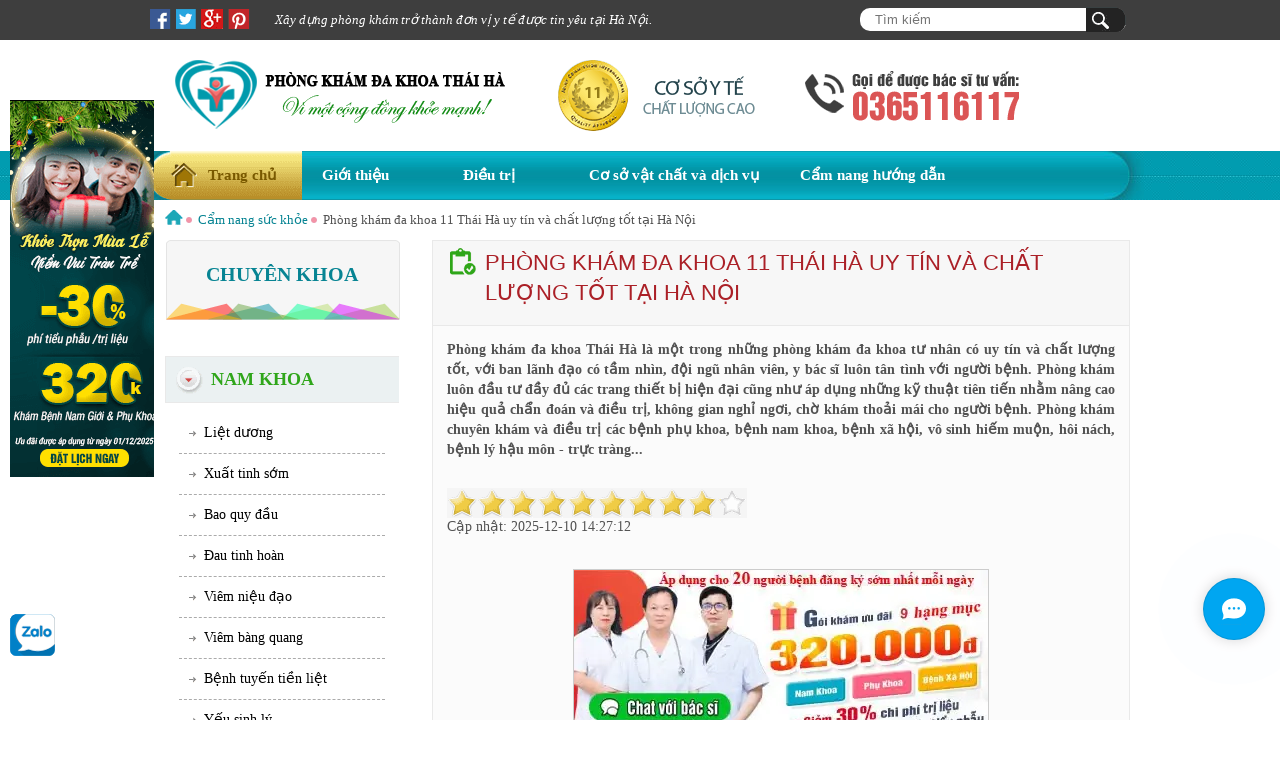

--- FILE ---
content_type: text/html; charset=utf-8
request_url: https://namkhoathaiha.com/chat-luong-phong-kham-da-khoa-thai-ha-co-tot-khong-10211.html
body_size: 18824
content:
<!DOCTYPE html><html lang="vi"><head prefix="og: http://ogp.me/ns# fb:http://ogp.me/ns/fb# article:http://ogp.me/ns/article#"><title>Phòng khám đa khoa 11 Thái Hà uy tín và chất lượng tốt tại Hà Nội</title><meta http-equiv="Content-Type" content="text/html; charset=utf-8" /><meta name="REVISIT-AFTER" content="1 DAYS" /><meta name="RATING" content="GENERAL" /><meta name="viewport" content="width=device-width, initial-scale=1.0, maximum-scale=2.0, user-scalable=2.0"><meta name="keywords" itemprop="keywords" content="" /><meta name="news_keywords" content="" /><meta itemprop="description" name="description" content="Phòng khám đa khoa 11 Thái Hà với uy tín và chất lượng tốt, bệnh nhân khi băn khoăn không biết nên khám ở bệnh viện hay phòng khám đa khoa tư nhân uy tín" /><meta property="og:url" itemprop="url" content="https://namkhoathaiha.com/chat-luong-phong-kham-da-khoa-thai-ha-co-tot-khong-10211.html" /><meta property="og:type" content="article" /><meta property="og:title" itemprop="name" content="Phòng khám đa khoa 11 Thái Hà uy tín và chất lượng tốt tại Hà Nội" /><meta property="og:description" content="Phòng khám đa khoa 11 Thái Hà với uy tín và chất lượng tốt, bệnh nhân khi băn khoăn không biết nên khám ở bệnh viện hay phòng khám đa khoa tư nhân uy tín" /><meta property="og:image" itemprop="image" content="https://namkhoathaiha.com//media/images/gioi-thieu-phong-kham-da-khoa-thai-ha.jpg"/><meta property="og:site_name" content="Phòng khám nam khoa uy tín Thái Hà" /><meta property="og:locale" content="vi_VN" /><meta name="language" content="vietnamese" /><meta name="robots" content="index, follow" /><link rel="amphtml" href="https://namkhoathaiha.com/amp/chat-luong-phong-kham-da-khoa-thai-ha-co-tot-khong-10211.html"><link href="https://namkhoathaiha.com/chat-luong-phong-kham-da-khoa-thai-ha-co-tot-khong-10211.html" rel="canonical" ><style>*,a,li,p,ul{margin:0;padding:0}*,a,body,html,li,p,ul{padding:0}#menu-top .main>ul>li>ul>li span:hover{opacity:.8}.row-form input,.row-form select{box-shadow:2px 3px 9px -4px #000 inset}body,html{font-family:tahoma;font-size:14px;margin:0 auto;background:#fff;text-align:justify;color:#535353;width:100%!important}body{overflow-x:hidden!important}.banner_left a{height:377px;left:10px;position:fixed;text-indent:-9999px;top:100px;width:144px;z-index:99999}li,p,ul{line-height:20px;list-style:none}a{text-decoration:none;color:#096;cursor:pointer}a:hover{color:#ff7600}article,footer,nav,session{overflow:hidden}.nodisplay{display:none}.clear{clear:both}.tuvan{clear:both;margin:0 auto;padding:0 0 10px}.tuvan a{background:url(/public/frontend/images/tuvan_normal.jpg) center center no-repeat;background-size:90%;display:block;width:321px;height:57px;margin:25px auto}.tuvan a:hover{background:url(/public/frontend/images/tuvan_hover.jpg) center center no-repeat;background-size:90%}#toptop,#toptop .toptop-nav ul{height:40px}.main{margin:0 auto;max-width:980px}#toptop{line-height:40px;background:#3e3e3e;color:#fff;font-size:13px}#toptop .share{float:left;line-height:40px;padding-top:0}#toptop .share span{margin-right:5px;position:relative;top:9px;background-image:url(/public/frontend/images/icons.png);display:block;float:left}.addthis_button_facebook{width:21px;height:20px;background-position:-32px -234px}.addthis_button_twitter{width:20px;height:20px;background-position:-53px -234px}.addthis_button_google_plusone_share{width:22px;height:20px;background-position:-107px -203px}.addthis_button_pinterest_share{width:22px;height:20px;background-position:-129px -203px}#toptop .toptop-nav{float:left;padding-left:20px}#toptop .toptop-nav ul li{float:left;color:#fff;height:40px;line-height:40px}#toptop .toptop-nav ul li a{color:#fff;padding:0 10px;border-right:2px #fff solid}#toptop .top-search{float:right}#menu-top .main>ul>li,.logo-phone img,.logo-phone span{float:left;white-space:nowrap}#toptop .top-search .input{border-bottom-left-radius:10px;border-top-left-radius:10px;border:0;min-width:200px;padding:4px 15px}#toptop .top-search .button{border:0;padding:2px;height:25px;width:40px;background:url(/public/frontend/images/icons.png) -89px -139px no-repeat;text-indent:-9999px;border-bottom-right-radius:10px;border-top-right-radius:10px;position:relative;left:-4px}.logo-phone{width:98%;max-width:980px;margin:0 auto;height:111px}.logo-phone img{padding:20px 25px}.logo-phone span{padding:0;color:#db5555;font-size:40px}.logo-phone img:nth-child(3){position:relative;top:10px}#menu-top{clear:both;background:url(/public/frontend/images/menu_top.jpg) no-repeat center center;z-index:9999;width:100%;min-height:49px;margin:0}#menu-top .main>ul>li{position:relative;font-weight:700;text-align:center;height:49px;display:inline-block;line-height:49px;padding:0 20px;left:-2px}#menu-top .main>ul>li>ul{position:absolute;z-index:99;left:0;top:49px;text-align:left;border:2px solid #06b2c8;margin-left:-99999px}.search,.search-icond{position:fixed;z-index:9999}#menu-top .main>ul>li:hover>ul{margin-left:0}#menu-top .main>ul>li:nth-child(3)>ul{background:url(/public/frontend/images/bg_menu_top.jpg) right bottom no-repeat #fff}#menu-top .main>ul>li:nth-child(4)>ul{background:url(/public/frontend/images/bg_cosovatchat.png) right bottom no-repeat #fff}#menu-top .main>ul>li:nth-child(5)>ul{background:url(/public/frontend/images/bg_camnang.png) right bottom no-repeat #fff}#menu-top .main>ul>li>ul>li>ul>li{margin-top:2px;border-bottom:1px #c7c7c7 dotted;float:none;padding:0}#menu-top .main>ul>li>ul>li>ul>li:first-child{padding-top:6px}#menu-top .main>ul>li>ul a{height:26px;line-height:26px;padding-left:10px;display:block;color:#535353;font-size:13px;font-weight:200;position:relative}#menu-top .main>ul>li>ul ul a:before{width:4px;height:3px;content:"";background:url(/public/frontend/images/icons.png) -157px -106px no-repeat;position:absolute;left:0;top:calc(50% - 1px)}#menu-top .main>ul>li>ul a:hover{padding-left:18px;color:#00667b;transition:.3s all ease;font-weight:700}#menu-top .main>ul>li>ul ul a:hover:before{background:url(/public/frontend/images/icons.png) -157px -103px no-repeat;left:8px}#menu-top .main>ul>li>ul>li span{text-transform:uppercase;clear:both;display:block;margin-left:10px;width:170px;font-size:14px;padding:0}#menu-top .main>ul>li>ul>li>a,#menu-top .main>ul>li>ul>li>a:hover{background:0;padding:10px 0 5px}#menu-top .main>ul>li>ul>li:nth-child(1) span{color:#50a1cb;border-bottom:2px #50a1cb solid}#menu-top .main>ul>li>ul>li:nth-child(2) span{color:#f68593;border-bottom:2px #f68593 solid}#menu-top .main>ul>li>ul>li:nth-child(3) span{color:#5ccc63;border-bottom:2px #5ccc63 solid}#menu-top .main>ul>li>ul>li:nth-child(4) span{color:#ffab52;border-bottom:2px #ffab52 solid}#menu-top .main>ul>li>ul>li:nth-child(5){min-height:162px}#menu-top .main>ul>li>ul>li:nth-child(5) span{color:#b6c13b;border-bottom:2px #b6c13b solid}#menu-top .main>ul>li>ul>li:nth-child(6) span{color:#d980bb;border-bottom:2px #d980bb solid}#menu-top .main>ul>li a{color:#fff;font-size:15px}#menu-top .main>ul>li:hover{background:#06b2c8;transition:all .3s}#menu-top .main>ul>li:nth-child(1){width:114px;background:url(/public/frontend/images/icons.png) 0 0 no-repeat}#menu-top .main>ul>li:nth-child(1) a{color:#795900;padding-left:34px}#menu-top .main>ul>li:nth-child(3){min-width:120px}#menu-top .main>ul>li:nth-child(3)>ul{width:400px;height:420px;left:0}#menu-top .main>ul>li:nth-child(3)>ul li{width:170px;float:left;margin:0 10px}#menu-top .main>ul>li:nth-child(4)>ul{height:256px;width:528px;padding-top:20px;padding-left:20px}#menu-top .main>ul>li:nth-child(5)>ul{height:253px;width:527px;left:-160px;padding-top:20px;padding-left:20px}#menu-top .main>ul>li:nth-child(4)>ul li{width:170px;float:left;margin:0 10px}#menu-top .main>ul>li:nth-child(5)>ul li{width:205px;float:left;margin:0 10px}#menu-top .main>ul>li:nth-child(4)>ul li a,#menu-top .main>ul>li:nth-child(5)>ul li a{font-size:14px;padding:3px 0 3px 18px;position:relative}#menu-top .main>ul>li:nth-child(4)>ul li a:before,#menu-top .main>ul>li:nth-child(5)>ul li a:before{width:10px;height:10px;content:"";background:url(/public/frontend/images/icons.png) -99px -164px no-repeat;left:0;top:calc(50% - 5px);position:absolute}#menu-top .main>ul>li:nth-child(4)>ul li a:hover,#menu-top .main>ul>li:nth-child(5)>ul li a:hover{padding:3px 0 3px 28px}#menu-top .main>ul>li:nth-child(4)>ul li a:hover:before,#menu-top .main>ul>li:nth-child(5)>ul li a:hover:before{background:url(/public/frontend/images/icons.png) -89px -164px no-repeat;left:8px}#menu-top .main>ul>li:nth-child(4)>ul>li,#menu-top .main>ul>li:nth-child(5)>ul>li{margin-top:2px;border-bottom:1px #c7c7c7 dotted;float:none;padding:0}article{width:100%}.search{height:20px!important;top:98px;right:5px;float:right}article,session{margin:0;padding:0}#div-article h4{margin:10px 0;padding:0 0 4px;border-bottom:.5px dashed #b0516c;font-family:tahoma;color:#b0516c}blockquote{background-color:#f3fcff;color:#2f2f2f;font-family:sans-serif;padding:5px 10px;border:2px dashed #003c48;border-radius:10px}.hidden{visibility:hidden}.footerbg1{background:#009aac;border-top:8px #3cbece solid;padding:10px 0;margin:0;overflow:hidden}.footerbg1 .col{width:22%;margin:1%;float:left;text-align:center;padding-left:1%;position:relative}.footerbg1 .col:before{background:url(/public/frontend/images/icons.png) -156px 0 no-repeat;content:"";left:0;top:calc(50% - 41px);width:6px;height:82px;position:absolute}.footerbg1 a:first-child .col:before{background:0;clear:both}.footerbg2{background:#00667b}.footerbg2 .contact .line,.footerbg2 .register .line{height:0;border-top:1px solid #074a65;border-bottom: 1px solid #2497a9; margin: 15px auto;;float:left}.footerbg2 .left-footer{width:40%;padding:1%;float:left;color:#fff}.footerbg2 .contact{padding:20px 0 10px;overflow:hidden}.footerbg2 .contact .top{width:82px;float:left;text-transform:uppercase;font-weight:800}.footerbg2 .contact .line{width:298px}.footerbg2 .contact span{font-size:20px;font-weight:800}.footerbg2 .register{padding:10px 0 20px;overflow:hidden}.footerbg2 .register .top{width:135px;float:left;text-transform:uppercase;font-weight:800}.btn-register,.dangphai .upb,.dangphai input.gui{font-weight:700;text-transform:uppercase}.footerbg2 .register .line{width:245px}.row-form{padding:5px 0}.row-form label{width:140px;text-transform:uppercase;display:block;float:left;padding-left:20px;position:relative}.row-form label:before{width:5px;height:5px;background:url(/public/frontend/images/icons.png) -157px -94px;content:"";left:0;top:calc(50% - 2px);position:absolute}.row-form input{padding:3px 10px;min-width:196px}.row-form select{padding:3px 0;margin-right:10px;border-radius:3px;-webkit-border-radius:3px}.row-form .error{color:red;font-size:12px}.btn-register{background:#ffde5c;font-size:13px;float:right;padding:8px 15px;border:0;border-radius:3px;-webkit-border-radius:3px;margin-top:10px}.footerbg2 .map{width:58%;float:right;text-align:center;padding:25px 0}.footerbg2 .map p{color:#fff;text-align:center;padding:10px 0 0}.luuy{padding:25px 0 22px;clear:both;color:#FFF;margin:auto 15px;font-size:13px;text-align:center}#error404,#htop2 .logo,.copyright{margin:0 auto;text-align:center}.copyright{text-transform:uppercase;max-width:980px;clear:both;padding:15px 5px}.copyright a{color:#ab2027}.copyright a:hover{color:#69F}#tuvan a:hover,.tuvan a:hover{animation-name:scale;animation-duration:.5s;animation-timing-function:ease-in-out;-webkit-animation-name:scale;-webkit-animation-duration:.5s;-webkit-animation-timing-function:ease-in-out}@keyframes scale{0%,100%{transform:scale(1)}25%{transform:scale(.8)}50%{transform:scale(1.05)}70%{transform:scale(.9)}}@-webkit-keyframes scale{0%,100%{transform:scale(1)}25%{transform:scale(.8)}50%{transform:scale(1.05)}70%{transform:scale(.9)}}.btn_menu{position:absolute;float:left;z-index:9999;left:0;background:#feba00;background-size:90%;height:70px;width:52px;padding:13px 10px 10px}#error404{min-height:308px;width:98%}#error404 .title404{background:url(/public/frontend/images/bg_404.gif) top center no-repeat;font-size:25px;color:#3e3e3e;margin-top:20px;padding-top:35px;clear:both;text-align:center;line-height:35px}#error404 .homeclick{margin-top:10px;line-height:25px;font-size:18px}#error404 .homeclick a{color:#36F}#error404 .homeclick a:hover{text-decoration:underline;color:#69F}#error404 ul li{display:inline-block;padding:5px 10px;margin:2px;background:#028f9f;color:#fff}#error404 ul li a{color:#fff}#error404 p{font-size:15px;line-height:25px;margin-top:5px}.search404{margin:0 auto;padding-bottom:20px}.search404 input{margin-top:5px;padding:2px 10px}.loading{display:block;width:24px;background-size:100%}@media screen and (max-width:1024px){.main{width:100%;margin:0 auto}.banner_left{display:none}#contact{overflow:hidden;max-height:39px;margin:0 auto;text-align:center;z-index:99}}.new-article{margin:0;padding:0}.new-article h3{border-bottom:3px solid #00697a;color:#00697a;display:block;font-size:18px;font-weight:800;margin:25px auto 20px;width:92%;min-height:25px;padding:5px 5px 5px 35px;text-align:left;position:relative}.new-article h3:before{content:"";width:21px;height:25px;background:url(/public/frontend/images/icons.png) -132px -176px no-repeat rgba(0,0,0,0);top:0;left:0;position:absolute}.new-article li{width:46%;margin:0 2%;float:left;min-height:96px}.new-article h4{padding:0 0 15px;height:22px;overflow:initial;text-align:left}.new-article h4 a{color:#00667b}.new-article h4 a:hover{color:#ff7600}.new-article .news-details>p{font-size:85%;line-height:16px}.new-article .news-img{margin-right:5px}.main .hnk{font-size:20px;width:100%;text-align:left;color:#be7e33;padding:25px 0 25px 65px;margin-top:20px;text-transform:uppercase;background:url(/public/images/pic1.png) no-repeat left center,url(/public/images/line_h1.png) no-repeat center bottom}#LR-BTN-ICON{display:block;width:32px;height:32px;margin:14px;position:absolute}.LR-ICON{background:url(/public/frontend/images/icons.png) -122px -49px;width:32px;height:31px}#LR-BTN{display:block;width:60px;height:60px;border:1px solid rgba(0,0,0,.1);border-radius:31px;box-shadow:0 0 14px 0 rgba(0,0,0,.16);cursor:pointer;text-decoration:none;background-color:#00a6f1}.LR_Mini_ICON{display:block;position:fixed;z-index:2147483647;width:auto;height:auto;padding:0;margin:0;border:0;background-color:transparent;bottom:80px;right:15px}#LRMINIBar.LR_Mini_ICON{opacity:1;box-shadow:0 0 0 0 #00a6f1;border-radius:50%;cursor:pointer;-webkit-animation:pulseth 1.25s infinite cubic-bezier(0.66,0,0,1);-moz-animation:pulseth 1.25s infinite cubic-bezier(0.66,0,0,1);-ms-animation:pulseth 1.25s infinite cubic-bezier(0.66,0,0,1);animation:pulseth 1.15s infinite ease-out}@-webkit-keyframes pulseth{to{box-shadow:0 0 0 45px rgba(232,76,61,0)}}@-moz-keyframes pulseth{to{box-shadow:0 0 0 45px rgba(232,76,61,0)}}@-ms-keyframes pulseth{to{box-shadow:0 0 0 45px rgba(232,76,61,0)}}@keyframes pulseth{to{box-shadow:0 0 0 45px rgba(232,76,61,0)}}body{-webkit-touch-callout:none;-webkit-user-select:none;-moz-user-select:none;-ms-user-select:none;-o-user-select:none;user-select:none}
.content_article{-webkit-touch-callout:none;-webkit-user-select:none;-moz-user-select:none;-ms-user-select:none;-o-user-select:none;user-select:none}
.content_article p{-webkit-touch-callout:none;-webkit-user-select:none;-moz-user-select:none;-ms-user-select:none;-o-user-select:none;user-select:none}
#div-article{-webkit-touch-callout:none;-webkit-user-select:none;-moz-user-select:none;-ms-user-select:none;-o-user-select:none;user-select:none}
#wrapper{-webkit-touch-callout:none;-webkit-user-select:none;-moz-user-select:none;-ms-user-select:none;-o-user-select:none;user-select:none}
section{clear:both}
#pagination a:hover,#pagination strong{background:#4c8100;color:#fff}
#breadcumds{font-size:13px;padding:5px 0;margin:0}
#pagination a,#pagination strong{padding:10px 14px;font-size:18px}
#breadcumds ol{white-space:nowrap;padding-left:10px;margin:5px}
#breadcumds ol li{display:inline-block;white-space:nowrap;padding-left:12px;position:relative}
#breadcumds ol li:not(:first-child):before{background:url(/public/frontend/images/icons.png)-156px -88px;width: 6px; height: 6px;content:"";position:absolute;left:0;top:calc(50% - 3px);}
#breadcumds ol li:nth-child(1){background:url(/public/frontend/images/icons.png) -122px -122px no-repeat;padding:0;color:#fff;width:18px;height:15px;text-indent:-9999px}
#breadcumds ol li a{color:#078493;display:block}
#breadcumds ol li a:hover{color:#FF7600}
#pagination{margin-top:30px;clear:both;text-align:center;font-weight:600;margin-bottom:30px}
#pagination a{background:#e4e4e4;margin:1px;color:#747474;border-radius:5px;-webkit-border-radius:5px;-moz-border-radius:5px;border:1px solid #d4d4d4}
#pagination strong{margin:2px;border-radius:5px;-webkit-border-radius:5px;-moz-border-radius:5px}
#side_bar{width:25%;float:left;margin:0 0 0 1%;padding:0;clear:both}
#side_bar .chuyenkhoa span{background:url(/public/frontend/images/page/bg_chuyenkhoa.png) no-repeat top center;text-align:center;display:block;text-transform:uppercase;font-size:20px;font-weight:800;color:#078493;padding:23px 0 78px;margin-bottom:-8px}
#side_bar .tuvan_left{width:100%;margin-bottom:20px;text-align:center}
.category-list{margin:0;padding:0}
.category-list > ul{width:100%;max-width:234px;margin:0 auto;overflow:hidden}
.category-list .category-title{background:#c7d9dc5c;font-size:15px;margin:0;text-align:center;line-height:25px;width:100%;max-width:234px;margin:0 auto;text-transform:uppercase;display:block;border:1px #e9e9e9 solid}
.category-list .category-title > h3{clear:both;position:relative;display:block;padding:10px 10px 10px 45px;text-align:left;color:#078493;}
.category-list .category-title > h3:before{background:url(/public/frontend/images/icons.png) -78px -176px;width: 27px; height: 27px;content:"";top:calc(50% - 13px);left:10px;position:absolute}
.category-list .category-title.active > h3,#side_bar .category-list .category-title > h3:hover{color:#2fa61a;margin-left:0}
.category-list .category-title.active > h3:before,#side_bar .category-list .category-title > h3:hover:before{background:url(/public/frontend/images/icons.png) -51px -176px;}
.category-list .list{margin:0;padding:10px 0;display:none}
.category-list > ul{width:100%;max-width:234px;margin:0 auto;overflow:hidden}
.category-list > ul > li ul{padding:0;margin:0;width:100%;max-width:241px}
.category-list > ul > li{margin-bottom:10px}
.category-list > ul > li li{width:88%;overflow:hidden;margin:0 auto;padding:0;border-bottom:1px #ababab dashed;min-height:30px;line-height:30px;padding:5px 0}
.category-list .list > ul > li a{position:relative;white-space:nowrap;padding:5px 5px 5px 25px;color:#000}
.category-list .list > ul > li a:before {background:url(/public/frontend/images/icons.png) -109px -164px;width: 8px; height: 7px;content:"";top:calc(50% - 3px);left:10px;position:absolute}
.category-list .list > ul > li a.active, .category-list .list > ul > li a:hover{margin-left:10px;color:#c94c4c;transition:all .3s}
.category-list .list > ul > li a.active:before, .category-list .list > ul > li a:hover:before {background:url(/public/frontend/images/icons.png) -145px -80px}
#side_bar .contact-left{margin:0;padding:25px 0 20px;background:#fff}
#side_bar .contact-left h4{text-transform:uppercase;font-size:18px;line-height:25px;text-decoration:underline;color:#00667b;text-align:center}
#blog-list-article{width:70%;float:right;padding:0;margin:0;background:#FFF}
#div-article .tuvan{clear:both;margin:0 auto;padding:15px 0 7px}
#related-news{padding:30px 0 20px;margin:0;clear:both;width:71%;float:right;background:#fbfbfb;border:1px solid #e9e9e9}
.news-related{margin:0;padding:0 0 30px}
.title-lienquan{max-width:100%;margin:0;min-height:25px;line-height:25px;font-size:16px;color:#00697a;text-transform:uppercase;font-weight:700;text-align:left;display:block;border-bottom:2px #00697a solid;margin-bottom:20px;padding:5px 5px 5px 40px;position:relative}
.title-lienquan:before{background:url(/public/frontend/images/icons.png) -132px -176px;width: 21px; height: 25px;content:"";top:calc(50% - 12px);left:10px;position:absolute}
#related-news ul.blog-related{width:100%;margin:0 auto;overflow:hidden}
#related-news ul.blog-related li{text-align:center;float:left;display:inline-block;width:48%;margin:0 1%;vertical-align:top;height:240px}
#related-news ul.blog-related li h4{max-height:40px;overflow:hidden;margin:0 auto;font-weight:700;line-height:20px;text-align:left;font-size:14px;margin-bottom:2px;min-height:40PX}
ul.blog-related li h4 a{color:#007B48}
ul.blog-related li h4 a:hover{text-decoration:underline;color:#FF7600}
#related-news ul.blog-related .pic{float:left;margin:4px 15px 15px 0}
#related-news ul.blog-related .pic img{width:220px;margin:0 auto;height:auto}
#related-news ul.blog-related .desc{text-align:left;font-size:13px;line-height:18px;padding:0 0 20px}
section#tuvan{clear:both;margin:0 auto;padding:5px 0 10px}
section#tuvan a{background:url(/public/frontend/images/page/tuvan_normal.jpg) center center no-repeat;background-size:90%;display:block;width:321px;height:57px;margin:25px auto}
section#tuvan a:hover{background:url(/public/frontend/images/page/tuvan_hover.jpg) center center no-repeat;background-size:90%}
.categories_desc{background:#f6f6f6;border:1px solid;box-shadow:0 0 2px silver;margin:0 0 25px;padding:20px}
.categories_title h1{float:left;display:block;font-size:20px;line-height:23px;color:#00667b;padding:15px 0 15px 35px;position:relative;text-transform:uppercase;max-width:532px}
.categories_title h1:before{background:url(/public/frontend/images/icons.png) -110px -223px;width: 29px; height: 26px;content:"";top:calc(50% - 13px);left:0;position:absolute}
.categories_desc .h1pt{clear:both;margin:0 5px;padding:5px 0 10px}
.categories_desc .share{float:right}
.categories_desc .categories_detail{background:#f6f6f6;padding:15px;min-height:140px;margin-top:10px;border:1px solid #00667b;line-height:20px}
.categories_desc .categories_detail>img:first-child{float:left}
.categories_desc .categories_detail p{margin:8px 0;font-size:14px}
.categories_desc .categories_detail h2{font-size:18px;margin:8px 0}
.categories_desc .categories_detail h3{font-size:16px;margin:8px 0}
.categories_desc .categories_detail h4{font-size:15px;margin:8px 0}
.categories_desc .line{clear:both;width:100%;border-top:1px solid #e9e9e9;border-bottom:1px solid #fff}
.article-blog{border:1px solid #e9e9e9;clear:both;min-height:160px;margin-bottom:25px;padding:15px;background-color:#f6f6f6}
.article-blog .article_img .link-image{position:relative;width:216px;margin:0;padding:0;float:left;overflow:hidden;display:block}
.article-blog .article_img .hover{width:216px;height:166px;transition:.2s all ease-in-out;background:url(/public/frontend/images/page/icon_link_content.png) center center no-repeat #000;position:absolute;top:2px;left:2px;z-index:9;opacity:0}
.article-blog .article_img img{margin:0;width:216px;height:166px;text-align:center;box-shadow:0 0 2px silver;padding:3px;float:left}
.article-blog:hover .article_img img{opacity:.9}
.article-blog:hover .title a{color:#FF7600}
.article-blog:hover .article_img .hover{margin-left:0;opacity:.3}
.article-blog .title{width:64%;margin-left:1%;float:right;padding:0}
.article-blog .title a{color:#00667b}
.article-blog .title a:hover{color:#FF7600}
.article-blog .title h2{text-align:left;text-transform:none;font-size:16px;padding:0;margin:0 0 0 2%;line-height:23px;width:96%}
.article-blog .details{float:right;width:63%;margin:0 0 0 1%;padding-top:20px}
#div-article{width:71%;float:right;padding:0;margin:0;background:#fbfbfb;border:1px solid #e9e9e9}
#div-article .blog-share-title{margin:0;paddding:0;background:rgba(0,0,0,0);border-bottom:1px #e9e9e9 solid;padding:1%;background-color:#f7f7f7}
#div-article .article_title{float:left;padding:0 0 0 10px;margin:0}
#div-article .article_title h1{font-weight:400;font-family:newFont,sans-serif;font-size:22px;color:#ab2027;text-transform:uppercase;line-height:30px;padding:0 0 10px 35px;text-align:left;position:relative}
#div-article .article_title h1:before{background:url(/public/frontend/images/icons.png) -51px -203px;width: 26px; height: 27px;content:"";left:0;position:absolute}
#div-article .share{float:right;padding-right:10px}
#div-article .content_article{padding:6px 2%;overflow:hidden;}
#blog-list-article .list-article .blog a,#div-article .content_article a,.categories_details a{font-weight:600;color:#005f3f}
#div-article .content_article a:hover{color:#c94c4c;text-decoration:underline}
#div-article .content_article h2{font-weight:400;text-transform:uppercase;border:none;padding:5px 0 5px 30px;position:relative;font-family:newFont,sans-serif;font-size:20px;color:#26707F;border-bottom:2px solid #dde1ec}
#div-article .content_article h2:before{background:url(/public/frontend/images/icons.png) -129px -139px;width: 23px; height: 23px;content:"";top:calc(50% - 11px);left:0;position:absolute}
@font-face{font-family:newFont,sans-serif;src:url(/media/heading/HelvetIns.ttf)}
#div-article .content_article h3{background:#FFF7E9;border-left:3px solid #EE5860;margin:10px 0;padding:10px;color:#ab2027;font-size:19px;font-family:newFont,sans-serif;font-weight:400}
#div-article .content_article h4{font-size:15px;color:#078493;line-height:24px;border-bottom:1px #007B48 dashed;margin:11px 0}
#div-article .content_article p{line-height: 26px;margin: 12px 5px;font-size: 16px;}
#div-article .content_article p img{text-align:center;margin:0 auto!important;clear:both;max-width:100%!important;height:auto!important}
#div-article .content_article ul.box_lq{position:relative;border:1px dashed #00667b;border-radius:10px;padding:50px 25px 16px}
#div-article .content_article ul.box_lq:before{background:url(/public/frontend/images/icons.png) -73px -234px;width: 19px; height: 20px;content:"";top:16px;left:12px;position:absolute}
#div-article .content_article ul.box_lq:after {content: "Đừng bỏ lỡ những bài viết:";position: absolute;top: 16px;left: 36px;font-size: 17px;font-weight: 600;text-transform: uppercase;}
#div-article .content_article ul.box_lq li{list-style:none;padding:2px 0 8px;border-bottom:1px #dbdbdb dashed;text-indent:2px;margin:5px 0;position:relative;line-height:20px;padding-left:16px;font-weight:300}
#div-article .content_article ul.box_lq li:before{background:url(/public/frontend/images/icons.png) -157px -99px;width: 4px; height: 4px;content:"";top:calc(50% - 4px);left:4px;position:absolute}
#div-article .content_article ul.box_lq li a{color:#26707F;text-decoration:none}
#div-article .content_article ul.box_lq li:hover{transition:.4s ease all;padding-left:28px}
#div-article .content_article ul.box_lq li:hover:before{background:url(/public/frontend/images/icons.png) -117px -164px;width: 8px; height: 6px;content:"";top:calc(50% - 5px);left:14px;position:absolute}
#div-article .content_article ul.box_lq li a:hover{transition:.4s ease all;color:#00667b;font-weight:700}
#div-article .content_article ul:not(.box_lq) {background: #adb5b93b;padding: 6px 0;border-radius: 5px;}
#div-article .content_article ul:not(.box_lq) li {list-style: disc;font-size: 16px;line-height: 23px;margin: 6px 10px 6px 30px;color: #000;}
#div-article .content_article ol{margin-left:30px}
#div-article .content_article ol li{list-style-type:decimal;text-indent:2px;margin:5px 0}
#div-article .content_article .baiviet_style1 p:before,#div-article .content_article .baiviet_style2 p:before,#div-article .content_article .baiviet_style3 p:before,#div-article .content_article .baiviet_style4 p:before{content:'';float:left;width:19px;height:19px;margin-right:8px;display:block}
#div-article .content_article .baiviet_style1 p:before{background:url(/public/frontend/images/icons.png) -32px -139px no-repeat}
#div-article .content_article .baiviet_style1 strong{color:#ab2027}
#div-article .content_article .baiviet_style2 p:before{background:url(/public/frontend/images/icons.png) -32px -158px no-repeat}
#div-article .content_article .baiviet_style2 strong{color:#e08716}
#div-article .content_article .baiviet_style3 p:before{background:url(/public/frontend/images/icons.png) -32px -177px no-repeat}
#div-article .content_article .baiviet_style3 strong{color:#007a51}
#div-article .content_article .baiviet_style4 p:before{background:url(/public/frontend/images/icons.png) -32px -196px no-repeat}
#div-article .content_article .baiviet_style4 strong{color:#005f3f}
#div-article .content_article .baiviet_style5:before{content:'';float:left;width:19px;height:19px;display:block;background:url(/public/frontend/images/icons.png) -32px -215px no-repeat;margin-right:8px}
#div-article .content_article .baiviet_style5 strong{color:#1d2f45}
#div-article .content_article .content-tuvan1{text-align:center;border-top:1px #ddd solid;border-bottom:1px #ddd solid;padding:20px 0;margin:10px 0}
#div-article .content_article .content-tuvan1 p{padding:0;margin:10px 0}
#div-article .content_article .content-tuvan1 .tuvan-desptop.in{position:relative;z-index:2;animation:scale-normal 2s ease-in-out infinite}
#div-article .content_article .content-tuvan1 .tuvan-desptop.out{animation:scale-reverse 2s ease-in-out infinite;background:#ffdcdc;text-indent:-9999px;width:501px;height:84px;margin:-84px auto 0;border-radius:6px;position:relative;z-index:1}
#div-article .content_article .tuvan-mobi{display:none}
#div-article .content_article .content-tuvan2{background:#fffafa;border:1px dashed #003C48;border-radius:10px;padding:16px;box-sizing:border-box}
#div-article .content_article .content-tuvan2 p{padding:0;margin:10px 0}
#div-article .content_article .content-tuvan2 p:last-child{text-align: center;}
#div-article .content_article .content-tuvan2 strong{color:#ab2027}
#div-article .content_article .content-tuvan2 a{position:relative}
#div-article .content_article .content-tuvan2 .tuvan-desptop.in{position:relative;z-index:2;animation:scale-normal 2s ease-in-out infinite}
#div-article .content_article .content-tuvan2 .tuvan-desptop.out{animation:scale-reverse 2s ease-in-out infinite;background:#ffdcdc;text-indent:-9999px;width:501px;height:84px;margin:-84px auto 0;border-radius:6px;position:relative;z-index:1}
#div-article .content_article .content-tuvan3{text-align:center;border-top:1px #c2c3bd dashed;border-bottom:1px #c2c3bd dashed;padding:4px 0;margin:14px 0}
#div-article .content_article .content-tuvan3 p{padding:0;margin:10px 0}
#div-article .content_article .content-tuvan3 .tuvan-desptop.in{position:relative;z-index:2;animation:scale-normal 2s ease-in-out infinite}
#div-article .content_article .content-tuvan3 .tuvan-desptop.out{animation:scale-reverse 2s ease-in-out infinite;background:rgba(59,89,152,.16);text-indent:-9999px;width:633px;height:80px;margin:-95px auto 20px;border-radius:6px;position:relative;z-index:1}
@keyframes scale-normal {
0%,100%{transform:scale(1)}
50%{transform:scale(.98)}
}
@keyframes scale-reverse {
0%,100%{transform:scale(1)}
50%{transform:scale(1.02,1.2)}
}
.blog-cate-vote{clear:both;padding:2% 5px 0 2%}
#related-new{clear:both}
.ratingblock{display:inline-block;padding-bottom:8px;margin-bottom:8px}
.loading{height:30px;}
.unit-rating{list-style:none;margin:0;padding:0;height:30px;position:relative;background:url(/lib/rating/images/starrating.gif) top left repeat-x}
.unit-rating li{text-indent:-90000px;padding:0;margin:0;float:left}
.unit-rating li span,.unit-rating li.current-rating{position:absolute;height:30px;text-indent:-9000px}
.unit-rating li span{outline:0;display:inline-block;width:30px;text-decoration:none;z-index:20;padding:0;cursor:pointer}
.unit-rating li span:hover{background:url(/lib/rating/images/starrating.gif) left center;z-index:2;left:0}
.unit-rating span.r1-unit{left:0}
.unit-rating span.r1-unit:hover{width:30px}
.unit-rating span.r2-unit{left:30px}
.unit-rating span.r2-unit:hover{width:60px}
.unit-rating span.r3-unit{left:60px}
.unit-rating span.r3-unit:hover{width:90px}
.unit-rating span.r4-unit{left:90px}
.unit-rating span.r4-unit:hover{width:120px}
.unit-rating span.r5-unit{left:120px}
.unit-rating span.r5-unit:hover{width:150px}
.unit-rating span.r6-unit{left:150px}
.unit-rating span.r6-unit:hover{width:180px}
.unit-rating span.r7-unit{left:180px}
.unit-rating span.r7-unit:hover{width:210px}
.unit-rating span.r8-unit{left:210px}
.unit-rating span.r8-unit:hover{width:240px}
.unit-rating span.r9-unit{left:240px}
.unit-rating span.r9-unit:hover{width:270px}
.unit-rating span.r10-unit{left:270px}
.unit-rating span.r10-unit:hover{width:300px}
.unit-rating li.current-rating{background:url(/lib/rating/images/starrating.gif) left bottom;display:block;z-index:1}
.voted{color:#999}
.thanks{color:#36AA3D}
.static{color:#5D3126}
@media screen and (max-width:1024px) {
#related-news ul.blog-related li{text-align:center;float:left;display:inline-block;width:48%;height:280px;vertical-align:top}
#related-news ul.blog-related li h4{font-size:14px;line-height:23px;text-align:-webkit-left;margin-bottom:5px}
}
@media screen and (max-width:800px) {
#breadcumds{width:100%;max-width:480px;margin:0 auto;font-size:12px;padding:5px 0;height:30px}
#breadcumds ul{white-space:nowrap;padding-left:10px;margin:5px;text-align:left;text-transform:none}
#blog-list-article,#div-article{width:96%;float:none;padding:0;margin:0 auto}
.article-blog{border:1px solid #e9e9e9;clear:both;min-height:160px;margin-bottom:25px;padding:20px}
.article-blog .article_img,.article-blog .article_img img{margin:0 auto;float:none;text-align:center}
.article-blog .article_img img{height:auto;overflow:hidden}
.article-blog .article_img .link-image{float:none;margin:auto}
#div-article .content_article .tuvan-desptop{display:none}
#div-article .content_article .tuvan-mobi{display:block}
#chuyende .center,#chuyende .left{max-width:400px;padding:0;float:none;clear:both;margin:0 auto;text-align:center}
#chuyende .picture img{max-width:232px}
#chuyende .gender{max-width:120px;width:28%;float:left}
#chuyende .boy,#chuyende .girl{width:100%;min-height:86px}
#chuyende .girl{margin-bottom:30px;clear:both}
#chuyende .right{float:none;max-width:400px;width:90%;clear:both;margin:0 auto}
#related-news{width:96%;float:none;margin:0 auto}
}
@media screen and (max-width:680px) {
#chuyende .center,#chuyende .left{width:92%;margin:0 auto}
#chuyende .right{float:none;clear:both;margin:0 auto}
.categories_detail{font-size:13.5px}
.article-blog{border:1px solid #e9e9e9;clear:both;min-height:160px;margin-bottom:25px;padding:20px}
.article-blog .title{width:98%;float:none;clear:both;text-align:center;padding:0;margin:15px auto 0}
.article-blog .title h2{color:#c23f64;text-align:center}
.article-blog .title a:hover{color:#689e01}
.article-blog .details{float:none;width:92%;max-width:300px;margin:0 auto;padding-top:15px}
#related-news ul.blog-related li{text-align:center;float:none;display:inline-block;width:98%;height:auto;vertical-align:top;border-bottom:1px solid #007b48;margin-bottom:25px}
#related-news ul.blog-related li h4{font-size:14px;line-height:23px;text-align:-webkit-left;margin-bottom:5px}
#related-news ul.blog-related .desc{text-align:left;margin:0 auto}
}
.hideimg { position: relative;
}
.hideimg:after { content: "Nhấn để xem ảnh"; position: absolute; top: 0px; left: 0px; width: 100%; height: 100%; display: flex; -webkit-box-align: center; align-items: center; color: rgb(255, 255, 255); text-align: center; -webkit-box-pack: center; justify-content: center; transition: all 1s ease 0s;
}
.hideimg img { -webkit-transition: all 1s; -o-transition: all 1s; transition: all 1s; -webkit-filter: brightness(5%); filter: brightness(5%);
}
.hideimg:hover img { -webkit-filter: brightness(100%); filter: brightness(100%);
}
.hideimg:hover:after { opacity: 0;
}</style><link href="https://namkhoathaiha.com/public/frontend/images/favicon.ico" rel="shortcut icon" type="image/x-icon" /><base href="https://namkhoathaiha.com/"></head> <body>  <div id="wrapper"> <header> <div id="toptop"> <div class="main"> <div class="share"> <div class="addthis_toolbox share"> <span class="addthis_button_facebook at300b" title="Facebook"> </span> <span class="addthis_button_twitter at300b" title="Tweet"> </span> <span class="addthis_button_pinterest_share at300b" title="Printerest"> </span> <span class="addthis_button_google_plusone_share" title="Google+"> </span> </div> </div> <div class="toptop-nav"> <ul class=""> <li><span><i>Xây dựng phòng khám trở thành đơn vị y tế được tin yêu tại Hà Nội.</i></span></li> </ul> </div> <div class="top-search" itemscope itemtype="http://schema.org/WebSite"> <meta itemprop="url" content="https://namkhoathaiha.com/" /><form action="/tim-kiem" method="post" accept-charset="utf-8" itemprop="potentialAction" itemscope itemtype="http://schema.org/SearchAction"><meta itemprop="target" content="https://namkhoathaiha.com/tim-kiem?q={search}" /><input itemprop="query-input" class="input" name="search" type="text" required placeholder="Tìm kiếm"><input class="button" type="submit" name="" value="Tìm kiếm"></form></div> <div class="clear"></div> </div></div> <div class="logo-phone"><a href="/" title="Phòng khám nam khoa Thái Hà"> <img src="https://namkhoathaiha.com/public/frontend/images/logo.png" alt="Phòng khám nam khoa Thái Hà" title="Phòng khám nam khoa Thái Hà" /></a><img src="https://namkhoathaiha.com/public/frontend/images/cosouytin.png" alt="Cơ sở y tế" title="Cơ sở y tế" /><img src="https://namkhoathaiha.com/public/frontend/images/tel.png" alt="0365116117" title="0365116117" /></div><div id="menu-top"> <div class="main"> <ul> <li><a class="home" title="Phòng khám đa khoa Thái Hà" href="https://namkhoathaiha.com/">Trang chủ</a></li> <li> <a title="Giới thiệu" href="/gioi-thieu/">Giới thiệu</a> </li> <li> <a title="Điều trị" href="#">Điều trị</a> <ul><li><a href="/nam-khoa/"><span>Nam khoa</span></a><ul><li><a href="/liet-duong.html">Liệt dương</a></li><li><a href="/xuat-tinh-som.html">Xuất tinh sớm</a></li><li><a href="/bao-quy-dau.html">Bao quy đầu</a></li><li><a href="/dau-tinh-hoan.html">Đau tinh hoàn</a></li><li><a href="/viem-nieu-dao.html">Viêm niệu đạo</a></li><li><a href="/viem-bang-quang.html">Viêm bàng quang</a></li><li><a href="/benh-tuyen-tien-liet.html">Bệnh tuyến tiền liệt</a></li><li><a href="/yeu-sinh-ly.html">Yếu sinh lý</a></li><li><a href="/chua-vo-sinh.html">Chữa vô sinh</a></li><li><a href="/tieu-nhieu.html">Tiểu nhiều</a></li><li><a href="/tieu-buot.html">Tiểu buốt</a></li><li><a href="/cam-nang-suc-khoe.html">Cẩm nang sức khỏe</a></li></ul></li><li><a href="/benh-xa-hoi/"><span>Bệnh xã hội</span></a><ul><li><a href="/sui-mao-ga.html">Sùi mào gà</a></li><li><a href="/benh-lau.html">Bệnh Lậu</a></li><li><a href="/benh-giang-mai.html">Bệnh giang mai</a></li><li><a href="/mun-rop-sinh-duc.html">Mụn rộp sinh dục</a></li><li><a href="/benh-xa-hoi.html">Bệnh xã hội</a></li></ul></li></ul> </li> <li><a title="Cơ sở vật chất và dịch vụ">Cơ sở vật chất và dịch vụ</a> <ul> <li><a title="Cơ sở vật chất" href="/co-so-vat-chat/" >Cơ sở vật chất</a></li> <li><a title="Gói dịch vụ" href="/goi-dich-vu/" >Gói dịch vụ</a></li> </ul> </li> <li><a title="Cẩm nang hướng dẫn" href="#">Cẩm nang hướng dẫn</a> <ul> <li><a title="Hướng dẫn và chi phí" href="/huong-dan-va-chi-phi/" >Hướng dẫn và chi phí</a></li> <li><a title="Liên hệ" href="/lien-he/" >Liên hệ</a></li> </ul> </li> </ul> </div></div>  </header> <aside class="banner_left"><a target="_blank" rel="nofollow" href="https://namkhoathaiha.com/uu-dai/uu-dai-chung/" title="Ưu đãi khám" style="background:url(/uu-dai/uu-dai-chung/banners/banner-trai.gif) rgba(0,0,0,0);"></a></aside><section><section id="container"> <div class="main"> <nav id="breadcumds"> <ol itemscope itemtype="https://schema.org/BreadcrumbList"> <li itemprop="itemListElement" itemscope itemtype="https://schema.org/ListItem"><a href="https://namkhoathaiha.com/" itemprop="item"><span itemprop="name">Trang chủ</span></a><meta itemprop="position" content="1" /></li> <li itemprop="itemListElement" itemscope itemtype="https://schema.org/ListItem"><a href="https://namkhoathaiha.com/cam-nang-suc-khoe.html" itemprop="item"><span itemprop="name"> Cẩm nang sức khỏe </span></a><meta itemprop="position" content="2" /></li> <li itemprop="itemListElement" itemscope itemtype="https://schema.org/ListItem"><span itemprop="name">Phòng khám đa khoa 11 Thái Hà uy tín và chất lượng tốt tại Hà Nội</span><meta itemprop="position" content="3" /></li> </ol> </nav> <aside id="side_bar"><div class="chuyenkhoa"><span>Chuyên khoa</span></div><div class="category-list"><ul><li><div class="category-title"><H3 title="Nam khoa">Nam khoa</H3></div><div class="list"><ul><li><a title="Liệt dương" href="/liet-duong.html"><span>Liệt dương</span></a></li><li><a title="Xuất tinh sớm" href="/xuat-tinh-som.html"><span>Xuất tinh sớm</span></a></li><li><a title="Bao quy đầu" href="/bao-quy-dau.html"><span>Bao quy đầu</span></a></li><li><a title="Đau tinh hoàn" href="/dau-tinh-hoan.html"><span>Đau tinh hoàn</span></a></li><li><a title="Viêm niệu đạo" href="/viem-nieu-dao.html"><span>Viêm niệu đạo</span></a></li><li><a title="Viêm bàng quang" href="/viem-bang-quang.html"><span>Viêm bàng quang</span></a></li><li><a title="Bệnh tuyến tiền liệt" href="/benh-tuyen-tien-liet.html"><span>Bệnh tuyến tiền liệt</span></a></li><li><a title="Yếu sinh lý" href="/yeu-sinh-ly.html"><span>Yếu sinh lý</span></a></li><li><a title="Chữa vô sinh" href="/chua-vo-sinh.html"><span>Chữa vô sinh</span></a></li><li><a title="Tiểu nhiều" href="/tieu-nhieu.html"><span>Tiểu nhiều</span></a></li><li><a title="Tiểu buốt" href="/tieu-buot.html"><span>Tiểu buốt</span></a></li><li><a class="active" title="Cẩm nang sức khỏe" href="/cam-nang-suc-khoe.html"><span>Cẩm nang sức khỏe</span></a></li></ul></div></li><li><div class="category-title"><H3 title="Bệnh xã hội">Bệnh xã hội</H3></div><div class="list"><ul><li><a title="Sùi mào gà" href="/sui-mao-ga.html"><span>Sùi mào gà</span></a></li><li><a title="Bệnh Lậu" href="/benh-lau.html"><span>Bệnh Lậu</span></a></li><li><a title="Bệnh giang mai" href="/benh-giang-mai.html"><span>Bệnh giang mai</span></a></li><li><a title="Mụn rộp sinh dục" href="/mun-rop-sinh-duc.html"><span>Mụn rộp sinh dục</span></a></li><li><a title="Bệnh xã hội" href="/benh-xa-hoi.html"><span>Bệnh xã hội</span></a></li></ul></div></li></ul></div><div class="tuvan_left"> <a title="Lợi ích đăng ký khám online" href="/8-loi-ich-dang-ky-kham-online/" rel="nofollow"> <img class="lazy" data-src="https://namkhoathaiha.com/public/frontend/images/page/loi-ich-dang-ki-kham-online.png" alt="Lợi ích đăng ký khám online" /> </a></div><div class="contact-left" style="width: 265px;"> <h4>Liên hệ với bác sĩ</h4> <a class="tuvanonline_trai" title="Tư vấn Online Miễn Phí" href="http://tuvan.phongkhamthaiha.com/lr/chatpre.aspx?id=kri83907310&lng=en&r=&rf1=&rf2=&p=http%3A//namkhoathaiha.com/&cid=aec8ace72561456cad231f929e392b28&sid=2fee923077254d0db5a472ce0346b68f" rel="nofollow noopener" target="_blank"> <img class="lazy" data-src="/public/frontend/images/image_onpage/iconleft_chat.png" width="262" height="65" alt="Chat Online"> </a> </div></aside> <article id="div-article" > <div class="blog-share-title"> <div class="article_title"><h1>Phòng khám đa khoa 11 Thái Hà uy tín và chất lượng tốt tại Hà Nội</h1></div> <div class="clear"></div> </div> <p class="article-sapo" style="padding:2%;"><b>Phòng khám đa khoa Thái Hà là một trong những phòng khám đa khoa tư nhân có uy tín và chất lượng tốt, với ban lãnh đạo có tầm nhìn, đội ngũ nhân viên, y bác sĩ luôn tân tình với người bệnh. Phòng khám luôn đầu tư đầy đủ các trang thiết bị hiện đại cũng như áp dụng những kỹ thuật tiên tiến nhằm nâng cao hiệu quả chẩn đoán và điều trị, không gian nghỉ ngơi, chờ khám thoải mái cho người bệnh. Phòng khám chuyên khám và điều trị các bệnh phụ khoa, bệnh nam khoa, bệnh xã hội, vô sinh hiếm muộn, hôi nách, bệnh lý hậu môn - trực tràng...</b></p> <div class="blog-cate-vote"> <div class="ratingblock"> <div id="unit_long11"> <ul id="unit_ul11" class="unit-rating" style="width: 300px;" > <li class="current-rating" style="width: 273.6px;"></li> <li><span vote-item="/danh-gia-311?j=1&amp;q=11&amp;t=13.59.83.191&amp;c=10&amp;r=1" title="1 trên 10" class="r1-unit rater"></span></li><li><span vote-item="/danh-gia-311?j=2&amp;q=11&amp;t=13.59.83.191&amp;c=10&amp;r=1" title="2 trên 10" class="r2-unit rater"></span></li><li><span vote-item="/danh-gia-311?j=3&amp;q=11&amp;t=13.59.83.191&amp;c=10&amp;r=1" title="3 trên 10" class="r3-unit rater"></span></li><li><span vote-item="/danh-gia-311?j=4&amp;q=11&amp;t=13.59.83.191&amp;c=10&amp;r=1" title="4 trên 10" class="r4-unit rater"></span></li><li><span vote-item="/danh-gia-311?j=5&amp;q=11&amp;t=13.59.83.191&amp;c=10&amp;r=1" title="5 trên 10" class="r5-unit rater"></span></li><li><span vote-item="/danh-gia-311?j=6&amp;q=11&amp;t=13.59.83.191&amp;c=10&amp;r=1" title="6 trên 10" class="r6-unit rater"></span></li><li><span vote-item="/danh-gia-311?j=7&amp;q=11&amp;t=13.59.83.191&amp;c=10&amp;r=1" title="7 trên 10" class="r7-unit rater"></span></li><li><span vote-item="/danh-gia-311?j=8&amp;q=11&amp;t=13.59.83.191&amp;c=10&amp;r=1" title="8 trên 10" class="r8-unit rater"></span></li><li><span vote-item="/danh-gia-311?j=9&amp;q=11&amp;t=13.59.83.191&amp;c=10&amp;r=1" title="9 trên 10" class="r9-unit rater"></span></li><li><span vote-item="/danh-gia-311?j=10&amp;q=11&amp;t=13.59.83.191&amp;c=10&amp;r=1" title="10 trên 10" class="r10-unit rater"></span></li> </ul> <div> <div>Cập nhật: <meta itemprop="datePublished" content="2017-05-05 14:07:40"><span itemprop="dateModified" content="2025-12-10 14:27:12">2025-12-10 14:27:12</span></div> </div><script type="application/ld+json">{	"@context": "https://schema.org/",	"@type": "CreativeWorkSeason",	"name": "Phòng khám đa khoa 11 Thái Hà uy tín và chất lượng tốt tại Hà Nội",	"aggregateRating": {	"@type": "AggregateRating",	"ratingValue": "9.1",	"ratingCount": "52",	"bestRating": "10",	"worstRating": "1"	}	}</script> </div></div> </div> <div class="content_article"><p style="text-align: center;"><a href="http://tuvan.phongkhamthaiha.com/lr/chatpre.aspx?id=kri83907310&lng=en&r=&rf1=&rf2=&p=http%3A//namkhoathaiha.com/" rel="nofollow noopener"><picture> <source srcset="/images/uudai_mobile.webp" type="image/webp"> <source data-srcset="/images/uudai_mobile.jpg" type="image/jpeg"> <img style="border:1px solid #ccc" class="lazy" data-src="/images/uudai_mobile.jpg" width="414" height="165" alt="chương trình ưu đãi khám bệnh"> <link rel="preload" as="image" href="/images/uudai_mobile.webp"></picture></a></p><p><strong>Phòng khám đa khoa 11 Thái Hà</strong> tự hào là phòng khám đa khoa uy tín và có chất lượng tốt tại Hà Nội, chuyên điều trị các bệnh nam khoa, bệnh phụ khoa, bệnh xã hội, bệnh hậu môn trực tràng.</p><p>Phòng khám quy tụ đội ngũ y bác sĩ giàu chuyên môn, có thâm niên trong nghề, từng đảm nhận nhiều vị trí quan trọng tại các bệnh viện lớn trên cả nước, ứng dụng nhiều phương pháp chữa bệnh mới mang đến hiệu quả điều trị cao và dịch vụ khám chữa bệnh chất lượng.&nbsp;</p><p style="text-align: center;"><img alt="Phòng khám đa khoa 11 Thái Hà" class="lazy" data-src="/media/images/gioi-thieu-phong-kham-da-khoa-thai-ha.jpg" width="450" height="300" style="width: 480px; height: 251px;" /></p><h2>Phòng khám đa khoa 11 Thái Hà</h2><p>Với nhu cầu chăm sóc sức khỏe ngày càng cao và số lượng bệnh nhân không ngừng gia tăng hiện nay thì sự xuất hiện của hệ thống cơ sở y tế tư nhân, bao gồm các bệnh viện đa khoa và phòng khám đa khoa tư nhân là tất yếu.</p><p>Tuy nhiên, không phải bệnh viện/phòng khám tư nhân nào cũng đều có chất lượng tốt. Có rất nhiều phòng khám hoạt động không phép, không đảm bảo cơ sở vật chất hay đội ngũ bác sĩ, khiến cho người bệnh không biết đâu là địa chỉ khám bệnh uy tín, đáng tin tưởng.</p><p>Trước sự hoang mang của dư luận, phòng khám đa khoa Thái Hà nổi lên như là một điểm sáng, tự hào là phòng khám đa khoa uy tín, chất lượng tại Hà Nội.</p><p><strong>Thông tin chung về phòng khám đa khoa 11 Thái Hà:</strong></p><p><strong>Địa chỉ phòng khám:</strong> số 11 Thái Hà, Đống Đa, Hà Nội.</p><p><strong>Lĩnh vực hoạt động:</strong> Khám bệnh nam khoa, phụ khoa, bệnh hậu môn, bệnh xã hội, hôi nách…</p><p><strong>Thời gian khám chữa bệnh:</strong> 8h00 đến 20h00 từ thứ Hai đến Chủ Nhật.</p><p><strong>Điện thoại liên hệ:</strong> 0365 116 117 (bệnh nhân đặt lịch hẹn khám từ 8h00 đến 23h00 vào tất cả các ngày trong tuần).</p><p><strong>Website:</strong> namkhoathaiha.com</p><blockquote><p>Hiện tại, Phòng khám Thái Hà đang có chương trình ưu đãi khám nam khoa, khám phụ khoa, khám bệnh xã hội với chi phí chỉ <strong><span style="color:#ff0000;"><span style="font-size: 18px;">320.000 VNĐ</span></span></strong> cho <span style="color:#ff0000;"><span style="font-size: 18px;">20</span></span> bệnh nhân đăng ký trực tuyến đầu tiên trong ngày, bao gồm đầy đủ các hạng mục khám, xét nghiệm. <span style="font-size:18px;"><span style="color: rgb(255, 0, 0);">Click ngay</span></span> ảnh bên dưới để nhận ưu đãi hấp dẫn này.</p><p style="text-align: center;"><a href="http://tuvan.phongkhamthaiha.com/lr/chatpre.aspx?id=kri83907310&amp;lng=en&amp;r=&amp;rf1=&amp;rf2=&amp;p=http%3A//namkhoathaiha.com/&amp;cid=aec8ace72561456cad231f929e392b28&amp;sid=2fee923077254d0db5a472ce0346b68f" rel="nofollow noopener" title="Đăng ký khám ưu đãi"><img alt="Đăng ký khám ưu đãi" class="lazy" data-src="/media/images/tuvan/banner_mobile.png" width="414" height="189" style="width: 414px; height: 189px;" /></a></p></blockquote><h2>Chất lượng phòng khám đa khoa Thái Hà tốt nhờ đâu?</h2><p>Phòng khám Thái Hà với chất lượng tốt đã được khẳng định qua nhiều năm hoạt động, chữa trị thành công cho hàng ngàn bệnh nhân.</p><p>Được Sở y tế thành phố Hà Nội cấp phép, bảo đảm đủ điều kiện hành nghề trong phạm vi chuyên môn, phòng khám đa khoa Thái Hà đã có 10 năm hoạt động tốt, góp phần giảm tải cho các bệnh viện công, đáp ứng nhu cầu khám bệnh ngày càng cao của bệnh nhân, đặc biệt là những người bận rộn.</p><p>Nhiều chuyên gia và đông đảo bệnh nhân đánh giá (review) phòng khám đa khoa Thái Hà rất tốt bởi:</p><h3>Đội ngũ y bác sĩ giàu kinh nghiệm.</h3><p><strong>Phòng khám Thái Hà</strong> với những bác sĩ đều là những người giàu tuổi đời, tuổi nghề, từng làm việc tại các bệnh viện đa khoa lớn trong cả nước, tiêu biểu như: &nbsp;</p><p><strong>Bác sĩ Vũ Hồng Lân</strong> là chuyên gia ngoại khoa tại phòng khám Thái Hà, với hơn 30 năm kinh nghiệm khám chữa bệnh, từng là Bác sĩ ngoại khoa tại Bệnh viện 7B, Quân khu 7; Bác sĩ chủ nhiệm khoa Chấn thương chỉnh hình BV Quân y 354.</p><p><strong>Bác sĩ Nguyễn Duy Mến</strong> tốt nghiệp chuyên khoa ngoại Đại học y Hà Nội năm 1997, với hơn 25 năm công tác, từng đảm nhiệm vị trí trưởng khoa ngoại - Bệnh viện bộ xây dựng. Bác sĩ đã chữa trị thành công nhiều trường hợp mắc các bệnh nam khoa, bệnh xã hội, các bệnh hậu môn - trực tràng.</p><p><strong>Bác sĩ Nguyễn Thị Thoàn</strong> là bác sĩ chuyên gia sản phụ khoa, đồng thời, là chuyên gia điều trị các bệnh lây truyền qua đường tình dục cho chị em, từng có hơn 10 năm quản lý các bệnh lây truyền qua đường tình dục cấp thành phố và quốc gia.</p><p><strong>Bác sĩ Hoàng Thị Bình Nguyên</strong> là bác sĩ chuyên khoa I chuyên ngành sản phụ khoa của trường Đại học Y Hà Nội, từng có 3 năm công tác tại bệnh viện phụ sản Hà Nội, 4 năm công tác tại bệnh viện phụ sản Trung Ương trước khi về làm bác sĩ sản phụ của phòng khám đa khoa Thái Hà.</p><h3>Trang thiết bị y tế hiện đại.</h3><p>Tọa lạc trong khu vực trung tâm của thủ đô Hà Nội, phòng khám đa khoa Thái Hà sở hữu cơ sở vật chất khang trang, hệ thống các phòng chức năng riêng biệt bao gồm phòng khám bệnh riêng tư, phòng thực hiện tiểu phẫu vô trùng, phòng chờ tiện nghi cho đến phòng xét nghiệm hiện đại… Nhiều người bệnh khi đến thăm khám còn nghĩ đây là bệnh viện đa khoa Thái Hà chứ không phải một phòng khám đa khoa tư nhân.</p><p>Hầu hết máy móc, trang thiết bị y tế tại phòng khám Thái Hà đều được nhập khẩu trực tiếp từ các nước có nền y học phát triển trên thế giới bảo đảm kết quả xét nghiệm, điều trị nhanh chóng, có độ chính xác cao.</p><h3>Ứng dụng phương pháp điều trị mới</h3><p>Các phương pháp điều trị mới thường cho hiệu quả điều trị cao hơn, khắc phục được nhược điểm của các phương pháp điều trị cũ. Hiểu được điều này, ban lãnh đạo của phòng khám Thái Hà luôn cập nhật những tiến bộ công nghệ mới trong chẩn đoán và điều trị.</p><p>Các phương pháp y học mới đã và đang được ứng dụng tại phòng khám Thái Hà: Liệu pháp quang động ALA - PDT, phương pháp DHA, thủ thuật cắt bao quy đầu xâm lấn tối thiểu, liệu pháp thẩm thấu ion BIP, công nghệ phục hồi niêm mạc cổ tử cung CPCI và Công nghệ điều trị Ozone...</p><p style="text-align: center;"><a href="http://tuvan.phongkhamthaiha.com/lr/chatpre.aspx?id=kri83907310&amp;lng=en&amp;r=&amp;rf1=&amp;rf2=&amp;p=http%3A//namkhoathaiha.com/&amp;cid=aec8ace72561456cad231f929e392b28&amp;sid=2fee923077254d0db5a472ce0346b68f" rel="nofollow noopener" title="Bác sĩ phòng khám Thái Hà tư vấn miễn phí"><img alt="Bác sĩ phòng khám Thái Hà tư vấn" class="lazy" data-src="/media/images/tuvan/bs_chien_tuvan.png" width="345" height="101" /></a></p><h3>Dịch vụ y tế uy tín và chất lượng</h3><p><strong>Phòng khám đa khoa Thái Hà</strong> đã và đang khẳng định được thương hiệu là phòng khám uy tín tại Hà Nội bằng dịch vụ y tế chất lượng cao mà bệnh nhân hoàn toàn có thể yên tâm khi đến khám và chữa bệnh tại đây:&nbsp;</p><p><strong>Về chi phí điều trị:</strong> Phòng khám Thái Hà niêm yết công khai giá dịch vụ, bảo đảm bệnh nhân được nắm rõ mọi khoản phí khám và điều trị trước khi tiến hành thăm khám. Mọi chi phí phát sinh sẽ được thông báo trước, bệnh nhân đồng ý mới thực hiện.</p><p><strong>Về đội ngũ nhân viên:</strong> Dịch vụ khám một bác sĩ một bệnh nhân tại phòng khám Thái Hà tạo điều kiện thuận lợi cho bệnh nhân chia sẻ muộn phiền và nỗi lo lắng với bác sĩ để hiệu quả thăm khám và điều trị diễn ra được thuận lợi và hiệu quả.</p><p><strong>Dịch vụ tư vấn trực tuyến miễn phí:</strong> Đội ngũ tư vấn viên làm việc từ 8h-23h hàng ngày, kể cả thứ bảy, chủ nhật và ngày lễ tết, bảo đảm giải đáp mọi thắc mắc của bệnh nhân một cách kịp thời, chính xác.</p><p><strong>Bảo mật thông tin:</strong> Đến với phòng khám Thái Hà, bệnh nhân có thể yên tâm rằng mọi thông tin cá nhân và hồ sơ bệnh án sẽ được giữ kín, không tiết lộ cho bên thứ ba biết.</p><p><strong>Dịch vụ chăm sóc sức khỏe toàn diện:</strong> Bệnh nhân được đội ngũ y bác sĩ chăm sóc tận tình trong suốt quá trình điều trị, đồng thời, tư vấn cách chăm sóc sức khỏe một cách chi tiết để phòng tránh bệnh tái phát sau khi quá trình điều trị kết thúc.</p><p><strong>Thủ tục nhanh gọn, quy trình khám chữa khoa học:</strong> Bệnh nhân không phải chờ đợi lâu để được gặp trực tiếp bác sĩ. Mọi hoạt động khám và chữa bệnh của phòng khám đều tuân thủ các quy định về khám bệnh, chữa bệnh của Bộ y tế. Ngoài ra, phòng khám còn áp dụng hệ thống giám sát chặt sẽ để giảm thiểu tối đa các bất thường có thể xảy ra.</p><p><strong>Chương trình ưu đãi:</strong> Với mục đích chăm sóc sức khỏe cho mọi người, phòng khám Thái Hà thường xuyên có chương trình khuyến mại, giảm giá khám và điều trị để phục vụ những bệnh nhân không có điều kiện kinh tế tốt.</p><p style="text-align: center;"><a href="http://tuvan.phongkhamthaiha.com/lr/chatpre.aspx?id=kri83907310&amp;lng=en&amp;r=&amp;rf1=&amp;rf2=&amp;p=http%3A//namkhoathaiha.com/&amp;cid=aec8ace72561456cad231f929e392b28&amp;sid=2fee923077254d0db5a472ce0346b68f" rel="nofollow noopener" title="Bác sĩ phòng khám Thái Hà tư vấn miễn phí"><img alt="Bác sĩ phòng khám Thái Hà tư vấn" class="lazy" data-src="/media/images/banner/button_tuvan_end_content.png" width="298" height="99" width="298" height="99" /></a></p><ul class="box_lq"><li>Chia sẻ các <a href="https://namkhoathaiha.com/dia-chi-kham-nam-khoa-uy-tin-tai-ha-noi-1021.html">địa chỉ khám nam khoa uy tín tại Hà Nội</a></li><li><a href="https://namkhoathaiha.com/tu-van-nam-khoa-truc-tuyen-online-mien-phi-10279.html">Tư vấn nam khoa trực tuyến</a> (online) miễn phí</li><li><a href="https://namkhoathaiha.com/chi-phi-cat-bao-quy-dau-het-bao-nhieu-tien-10280.html">Chi phí phẫu thuật cắt bao quy đầu ở Hà Nội hết bao nhiêu tiền?</a></li></ul><h2>Lĩnh vực hoạt động của phòng khám đa khoa Thái Hà</h2><p>Phòng khám Thái Hà được cấp phép khám các chuyên khoa sau: Nam khoa, phụ khoa, ngoại khoa (hậu môn trực tràng) và một số chuyên khoa khác.</p><p>Danh mục khám và điều trị tại phòng khám Thái Hà bao gồm:</p><p><strong>Khám chữa bệnh nam khoa</strong></p><p>Khám và điều trị các bệnh đường tiết niệu, viêm nhiễm nam khoa như viêm niệu đạo, viêm tuyến tiền liệt, viêm tinh hoàn, viêm mào tinh hoàn…; các bệnh lý bao quy đầu như dài và <a href="https://namkhoathaiha.com/hep-bao-quy-dau-va-cach-chua-hieu-qua-nhat-10283.html">hẹp bao quy đầu</a>, nghẹt bao quy đầu, viêm bao quy đầu.; các bệnh sinh lý nam như rối loạn cương dương, xuất tinh sớm, yếu sinh lý, liệt dương…; vô sinh - hiếm muộn ở nam giới.</p><p>Phòng khám nam khoa Thái Hà áp dụng những kỹ thuật tiên tiến trong khám và điều trị các bệnh nam khoa như: Công nghệ xâm lấn tối thiểu tiên tiến thực hiện các tiểu phẫu một cách an toàn, liệu pháp quang dẫn CRS điều trị bệnh lý tinh hoàn, Liệu pháp bảo toàn PLISSIT điều trị xuất tinh sớm, liệu pháp 6 trong 1 điều trị liệt dương, rối loạn cương dương hiệu quả...</p><p><strong>Khám chữa bệnh phụ khoa</strong></p><p>Phòng khám phụ khoa Thái Hà chuyên khám và điều trị các bệnh phụ khoa như kinh nguyệt không đều, viêm âm đạo, viêm phần phụ, viêm cổ tử cung, viêm lộ tuyến cổ tử cung, viêm đường tiết niệu, u xơ tử cung, thai ngoài tử cung, vô sinh hiếm muộn cho nữ giới…</p><p>Phòng khám phụ khoa Thái Hà là địa chỉ uy tín và được nhiều chị em lựa chọn khi có nhu cầu chăm sóc sức khỏe sinh sản, sinh lý. Tại sao phòng khám lại được các chị em phụ nữ tin tưởng như vậy? Ngoài việc được đầu tư đầy đủ các trang thiết bị y tế hiện đại nhập khẩu từ những nước có nền y học phát triển, có đội ngũ bác sĩ giỏi chuyên môn, ân cần với người bệnh, phòng khám còn liên tục nghiên cứu và ứng dụng những phương pháp điều trị tiên tiến và hiệu quả như phương pháp DAO LEEP xâm lấn tối thiểu, phương pháp OZONE an toàn...</p><p><strong>Bệnh hậu môn trực tràng</strong></p><p>Nội soi hậu môn, phát hiện và điều trị các bệnh như trĩ nội, trĩ ngoại, nứt kẽ hậu môn, polyp hậu môn, áp xe hậu môn…</p><p><a href="https://namkhoathaiha.com/kham-xet-nghiem-benh-xa-hoi-o-dau-ha-noi-10295.html"><strong>Khám bệnh xã hội</strong></a></p><p>Khám, xét nghiệm, chẩn đoán và điều trị các bệnh xã hội phổ biến như: bệnh sùi mào gà, mụn rộp sinh dục, bệnh lậu, bệnh giang mai...</p><p><strong>Thực hiện tiểu phẫu ngoại khoa</strong></p><p>Thực hiện thủ thuật <a href="https://namkhoathaiha.com/cat-bao-quy-dau-o-dau-an-toan-uy-tin-tai-ha-noi-10277.html">cắt bao quy đầu</a> bằng kĩ thuật xâm lấn tối thiểu tiên tiến mới, điều trị xoắn tinh hoàn và trị xuất tinh sớm.</p><p>Tiểu phẫu vá màng trinh, tiểu phẫu điều trị hôi nách.&nbsp;</p><p>Phát hiện và đình chỉ thai nghén an toàn.</p><h2>Đăng kí khám tại phòng khám 11 Thái Hà</h2><p>Hiện tại, phòng khám vẫn không ngừng nâng cao chất lượng dịch vụ chăm sóc sức khỏe và nâng cao tay nghề của các y bác sĩ cũng như hiệu quả điều trị để được nhiều bệnh nhân hơn nữa tin tưởng và ủng hộ.</p><blockquote><p>Chúng tôi đang thực hiện chương trình ưu đãi gói khám bệnh nam khoa, bệnh phụ khoa với giá chỉ 320,000 đồng, giảm 30% chi phí tiểu phẫu.</p></blockquote><p>Đăng kí khám bệnh và điều trị tại phòng khám Thái Hà, bệnh nhân tham khảo quy trình sau:</p><p><strong>Bước 1: Liên hệ đến phòng khám</strong></p><p>Bệnh nhân gọi điện trực tiếp đến số điện thoại 0365 116 117. Hoặc nhấp chuột vào nút “Bác sĩ tư vấn” dưới đây để được gặp trực tiếp tư vấn viên và nhận mã số khám.</p><p style="text-align: center;"><a href="http://tuvan.phongkhamthaiha.com/lr/chatpre.aspx?id=kri83907310&amp;lng=en&amp;r=&amp;rf1=&amp;rf2=&amp;p=http%3A//namkhoathaiha.com/&amp;cid=aec8ace72561456cad231f929e392b28&amp;sid=2fee923077254d0db5a472ce0346b68f" rel="nofollow noopener" title="Bác sĩ phòng khám Thái Hà tư vấn miễn phí"><img alt="Bác sĩ phòng khám Thái Hà tư vấn" class="lazy" data-src="/media/images/banner/button_tuvan_end_content.png" width="298" height="99" width="298" height="99" style="width: 298px; height: 99px;" /></a></p><p><strong>Bước 2: Đến khám bệnh theo lịch hẹn</strong></p><p>Bệnh nhân đến khám theo lịch hẹn, đưa mã số khám cho nhân viên y tế ở quầy lễ tân và chờ gặp bác sĩ khám. Tất cả thủ tục chỉ diễn ra trong khoảng từ 5-10 phút cho đến khi bệnh nhân được gặp bác sĩ.</p><p><strong>Bước 3: Thăm khám bác sĩ</strong></p><p>Bác sĩ sẽ hỏi một số câu hỏi chuyên môn, tiến hành thăm khám và chỉ định các xét nghiệm cần thiết.</p><p><strong>Bước 4: Xét nghiệm</strong></p><p>Bệnh nhân xuống quầy đóng chi phí xét nghiệm và được nhân viên y tế hướng dẫn làm xét nghiệm, ngồi chờ kết quả xét nghiệm trong phòng chờ.</p><p><strong>Bước 5: Nhận kết luận bệnh án và tư vấn điều trị.</strong></p><p>Sau khi có kết quả xét nghiệm, bác sĩ sẽ thông báo cho bệnh nhân tình trạng bệnh lý và tư vấn phương pháp điều trị cụ thể.</p><p>Bệnh nhân tham khảo các phương án điều trị của bác sĩ, sau khi tìm được phác đồ điều trị phù hợp thì có thể tiến hành ngay.</p><p><strong>Lưu ý:</strong> Quá trình điều trị có thể kéo dài với một số bệnh lý phức tạp, bệnh nhân phải kiên trì, tránh bỏ dở nửa chừng, sẽ làm giảm hiệu quả điều trị.</p><p><strong>Bước 6: Hẹn tái khám</strong></p><p>Bệnh nhân sẽ được bác sĩ hẹn lịch khám lại để kiểm tra hiệu quả điều trị, đồng thời, hướng dẫn các biện pháp chăm sóc sức khỏe để ngăn ngừa bệnh tái phát.</p><h2>Review đánh giá phòng khám đa khoa Thái Hà từ người bệnh</h2><p>Đã có rất nhiều bệnh nhân đến khám và điều trị tại phòng khám Thái Hà, đa số người bệnh đều hài lòng về chất lượng dịch vụ cũng như chuyên môn của các y bác sĩ. Trong đó đã có nhiều khách hàng quay lại đánh giá, thậm chí có một số còn viết thư cảm ơn gửi tới bác sĩ điều trị.</p><blockquote><p>Đây là một số review đánh giá phòng khám Thái Hà của em sau khi đi khám tại đây (11 Thái Hà, Đống Đa, Hà Nội). Cách đây mấy ngày, 2 vợ chồng em dự định đi khám sức khỏe sinh sản vì dạo này có một số biểu hiện bất thường. Ban đầu là bọn em tính vào viện phụ sản Hà Nội khám nhưng cả 2 vợ chồng đều bận mà mấy lần trước vào viện phụ sản thì đông quá, chờ đợi rất mệt mỏi nên 2 vợ chồng quyết định vào phòng khám tư khám xem sao.</p><p>Sau khi tìm hiểu qua trên internet thì thấy có phòng khám Thái Hà có vẻ ổn nên bọn em quyết định đến đó khám xem sao. Sau khi đăng ký thời gian trước qua số điện thoại 0365.116.117 và được hưởng gói ưu đãi khám nam khoa/phụ khoa tổng quát 320k thì bọn em đến khám. Khi đến nơi thì đưa nhân viên mã đăng ký và làm thục tục cần thiết rồi được vào gặp bác sĩ ngay mà không cần phải chờ đợi. Khám xong thì bác sĩ nói em bị viêm nhiễm nhẹ, còn chồng em thì viêm niệu đạo, sau mấy ngày điều trị thì đã ổn. Nhìn chung từ lễ tân cho đến bác sĩ, y tá đều nhẹ nhàng, thủ tục nhanh gọn, tất nhiên chi phí có cao hơn khám thông thường trong viện phụ sản Hà Nội nhưng cũng là mức chấp nhận được.</p></blockquote><p>Ngoài ra, dưới đây là một số đánh giá phòng khám đa khoa Thái Hà từ các khách hàng của chúng tôi:</p><p style="text-align: center;"><img alt="review đánh giá phòng khám đa khoa thái hà từ khách hàng" class="lazy" data-src="/media/images/review-phong-kham-da-khoa-thai-ha.jpg" width="600" height="785" style="width: 600px; height: 785px;" /><br /><em>Review đánh giá phòng khám đa khoa Thái Hà từ khách hàng</em></p><div class="content-tuvan2"><p>Hi vọng với những chia sẻ trên đây, bệnh nhân có thể tin tưởng rằng <strong>phòng khám đa khoa Thái Hà</strong> uy tín và chất lượng, là địa chỉ khám chữa bệnh đáng tin cậy cho bản thân và gia đình. Nếu bạn đang có vấn đề về sức khỏe cần giải đáp, hãy liên hệ ngay cho đội ngũ tư vấn viên của chúng tôi để được giúp đỡ. Số điện thoại liên hệ 0365 116 117.</p><p><a href="http://tuvan.phongkhamthaiha.com/lr/chatpre.aspx?id=kri83907310&amp;lng=en&amp;r=&amp;rf1=&amp;rf2=&amp;p=http%3A//namkhoathaiha.com/&amp;cid=aec8ace72561456cad231f929e392b28&amp;sid=2fee923077254d0db5a472ce0346b68f" rel="nofollow noopener" title="Bác sĩ tư vấn miễn phí"><img alt="Bác sĩ tư vấn miễn phí" class="tuvan-desptop in lazy" data-src="/public/frontend/images/image_content/button_tuvan_normal.png" width="501" height="84" /> <img alt="Bác sĩ tư vấn" class="tuvan-mobi lazy" data-src="/public/frontend/images/image_content/button_tuvan_mobile.gif" width="361" height="85" /> </a></p></div><p>&nbsp;</p></div> </article> <article id="related-news"> <p class="title-lienquan">Bài viết cùng chuyên mục</p> <ul class="blog-related"> <li> <h4><a title="Cách chữa đi đại tiện ra máu hiệu quả" href="https://namkhoathaiha.com/cach-chua-di-dai-tien-ra-mau-hieu-qua-102135.html">Cách chữa đi đại tiện ra máu hiệu quả</a></h4> <div class="pic"><a title="Cách chữa đi đại tiện ra máu hiệu quả" href="https://namkhoathaiha.com/cach-chua-di-dai-tien-ra-mau-hieu-qua-102135.html"> <img class="lazy" data-src="/media/images/thumbs/medium/cach-chua-dai-tien-ra-mau-tai-nha-an-toan.jpg" width="220" height="124" alt="Cách chữa đi đại tiện ra máu hiệu quả" /> </a> </div> <div class="desc">Đi đại tiện ra máu là một hiện tượng xuất hiện khá phổ biến hiện nay. Tại sao lại có tình trạng này? Cách chữa đi đại...</div> </li> <li> <h4><a title="Dấu hiệu nhận biết các bệnh nam khoa phổ biến" href="https://namkhoathaiha.com/dau-hieu-benh-nam-khoa-102163.html">Dấu hiệu nhận biết các bệnh nam khoa phổ biến</a></h4> <div class="pic"><a title="Dấu hiệu nhận biết các bệnh nam khoa phổ biến" href="https://namkhoathaiha.com/dau-hieu-benh-nam-khoa-102163.html"> <img class="lazy" data-src="/media/images/thumbs/medium/dau-hieu-benh-nam-khoa.jpg" width="220" height="147" alt="Dấu hiệu nhận biết các bệnh nam khoa phổ biến" /> </a> </div> <div class="desc">Các bệnh nam khoa gây ra không ít ảnh hưởng đến sức khỏe và chức năng sinh lý, đời sống tình dục cũng như ảnh hưởng đến...</div> </li> <li> <h4><a title="Các bệnh nam khoa thường gặp ở nam giới" href="https://namkhoathaiha.com/cac-benh-nam-khoa-thuong-gap-o-nam-gioi-1028.html">Các bệnh nam khoa thường gặp ở nam giới</a></h4> <div class="pic"><a title="Các bệnh nam khoa thường gặp ở nam giới" href="https://namkhoathaiha.com/cac-benh-nam-khoa-thuong-gap-o-nam-gioi-1028.html"> <img class="lazy" data-src="/media/images/thumbs/medium/benh-tuyen-tien-liet.jpg" width="220" height="116" alt="Các bệnh nam khoa thường gặp ở nam giới" /> </a> </div> <div class="desc">Nam giới thường chủ quan về vấn đề sức khỏe, đa phần do họ chưa biết sự nguy hiểm tiềm ẩn đến từ&nbsp;bệnh nam khoa lớn...</div> </li> <li> <h4><a title="Chi phí chữa bệnh trĩ hết bao nhiêu tiền" href="https://namkhoathaiha.com/chi-phi-chua-benh-tri-het-bao-nhieu-tien-102120.html">Chi phí chữa bệnh trĩ hết bao nhiêu tiền</a></h4> <div class="pic"><a title="Chi phí chữa bệnh trĩ hết bao nhiêu tiền" href="https://namkhoathaiha.com/chi-phi-chua-benh-tri-het-bao-nhieu-tien-102120.html"> <img class="lazy" data-src="/media/images/thumbs/medium/chi-phi-chua-benh-tri-het-bao-nhieu-tien.jpg" width="220" height="147" alt="Chi phí chữa bệnh trĩ hết bao nhiêu tiền" /> </a> </div> <div class="desc">Chi phí chữa bệnh trĩ hết bao nhiêu tiền hay phẫu thuật mổ cắt trĩ có tốn kém lắm không? Hiện nay, có rất nhiều người mắc...</div> </li> <li> <h4><a title="Những bất thường ở bộ phận sinh dục nam cần đi khám" href="https://namkhoathaiha.com/nhung-bat-thuong-o-bo-phan-sinh-duc-nam-102166.html">Những bất thường ở bộ phận sinh dục nam cần đi khám</a></h4> <div class="pic"><a title="Những bất thường ở bộ phận sinh dục nam cần đi khám" href="https://namkhoathaiha.com/nhung-bat-thuong-o-bo-phan-sinh-duc-nam-102166.html"> <img class="lazy" data-src="/media/images/thumbs/medium/nhung-bat-thuong-o-bo-phan-sinh-duc-nam.jpg" width="220" height="143" alt="Những bất thường ở bộ phận sinh dục nam cần đi khám" /> </a> </div> <div class="desc">Đối với nam giới bộ phận sinh dục rất quan trọng, bởi lẽ bộ phận sinh dục là mấu chốt quyết định đến khả năng sinh lý,...</div> </li> <li> <h4><a title="7 bệnh viện, phòng khám nam khoa ở đâu uy tín tốt nhất tại Hà Nội" href="https://namkhoathaiha.com/dia-chi-kham-nam-khoa-uy-tin-tai-ha-noi-1021.html">7 bệnh viện, phòng khám nam khoa ở đâu uy tín tốt nhất tại Hà Nội</a></h4> <div class="pic"><a title="7 bệnh viện, phòng khám nam khoa ở đâu uy tín tốt nhất tại Hà Nội" href="https://namkhoathaiha.com/dia-chi-kham-nam-khoa-uy-tin-tai-ha-noi-1021.html"> <img class="lazy" data-src="/media/images/thumbs/medium/phong-kham-nam-khoa-uy-tin-o-ha-noi.jpg" width="220" height="133" alt="7 bệnh viện, phòng khám nam khoa ở đâu uy tín tốt nhất tại Hà Nội" /> </a> </div> <div class="desc">Khám nam khoa ở đâu tốt nhất, uy tín tại Hà Nội? là thắc mắc của rất nhiều anh em nam giới. Cùng với nhu cầu khám phụ khoa nam...</div> </li> <li> <h4><a title="Hướng dẫn cách sử dụng bao cao su đúng cách" href="https://namkhoathaiha.com/huong-dan-cach-su-dung-bao-cao-su-dung-cach-102127.html">Hướng dẫn cách sử dụng bao cao su đúng cách</a></h4> <div class="pic"><a title="Hướng dẫn cách sử dụng bao cao su đúng cách" href="https://namkhoathaiha.com/huong-dan-cach-su-dung-bao-cao-su-dung-cach-102127.html"> <img class="lazy" data-src="/media/images/thumbs/medium/su-dung-bao-cao-su.jpg" width="220" height="149" alt="Hướng dẫn cách sử dụng bao cao su đúng cách" /> </a> </div> <div class="desc">Bao cao su là một vật dụng không thể thiếu để quan hệ tình dục an toàn, là một phương pháp tránh thai hiệu quả cao hiện nay. Nam...</div> </li> <li> <h4><a title="Quan hệ xuất tinh ngoài có ảnh hưởng gì không" href="https://namkhoathaiha.com/quan-he-xuat-tinh-ngoai-co-anh-huong-gi-khong-102129.html">Quan hệ xuất tinh ngoài có ảnh hưởng gì không</a></h4> <div class="pic"><a title="Quan hệ xuất tinh ngoài có ảnh hưởng gì không" href="https://namkhoathaiha.com/quan-he-xuat-tinh-ngoai-co-anh-huong-gi-khong-102129.html"> <img class="lazy" data-src="/media/images/thumbs/medium/quan-he-xuat-tinh-ngoai-co-anh-huong-gi-khong.jpg" width="220" height="143" alt="Quan hệ xuất tinh ngoài có ảnh hưởng gì không" /> </a> </div> <div class="desc">Xuất tinh ngoài là một trong những phương pháp tránh thai được nhiều các cặp vợ chồng lựa chọn sử dụng khi quan hệ. Thay vì sử...</div> </li> </ul> </article> </div> <div class="clear"></div></section> </section> <section class="tuvan"> <a title="Bác sĩ tư vấn" href="http://tuvan.phongkhamthaiha.com/lr/chatpre.aspx?id=kri83907310&lng=en&r=&rf1=&rf2=&p=http%3A//namkhoathaiha.com/" rel="nofollow noopener"></a> </section> <footer id="footer"> <div class="footerbg1"> <div class="main"> <a rel="nofollow noopener" title="0365116117" href="tel:0365116117"> <div class="col"><img class="lazy" data-src="https://namkhoathaiha.com/public/frontend/images/page/tel_footer.png" alt="Bác sĩ tư vấn" /></div> </a> <a rel="nofollow noopener" title="Tư vấn" href="http://tuvan.phongkhamthaiha.com/lr/chatpre.aspx?id=kri83907310&lng=en&r=&rf1=&rf2=&p=http%3A//namkhoathaiha.com/&cid=aec8ace72561456cad231f929e392b28&sid=2fee923077254d0db5a472ce0346b68f"> <div class="col"><img class="lazy" data-src="https://namkhoathaiha.com/public/frontend/images/page/chat.png" alt="Bác sĩ tư vấn" /></div> </a> <a rel="nofollow noopener" title="Đăng ký khám" href="http://tuvan.phongkhamthaiha.com/lr/chatpre.aspx?id=kri83907310&lng=en&r=&rf1=&rf2=&p=http%3A//namkhoathaiha.com/&cid=aec8ace72561456cad231f929e392b28&sid=2fee923077254d0db5a472ce0346b68f"> <div class="col"><img class="lazy" data-src="https://namkhoathaiha.com/public/frontend/images/page/datlichkham.png" alt="Bác sĩ tư vấn" /></div> </a> <a rel="nofollow noopener" title="Bản đồ phòng khám" href="https://goo.gl/maps/GmRqrCTj9gdgmDxr9"> <div class="col"><img class="lazy" data-src="https://namkhoathaiha.com/public/frontend/images/page/chiduong.png" alt="Bác sĩ tư vấn" /></div> </a> </div> </div> <div class="footerbg2"> <div class="main"> <div class="left-footer"> <div class="contact"> <div class="top"><p>Liên hệ:</p></div> <div class="line"></div> <p class="clear"></p> <p>Tư vấn: <span>0365 116 117</span></p> <p>Email: phongkhamthaiha@gmail.com</p> </div> <div class="register"> <div class="top"><p>Đăng ký khám:</p></div> <div class="line"></div> <p class="thongbao-lienhe"></p> <form id="contact-form-footer"> <div class="row-form"> <label for="hoten3">Họ và tên</label> <input type="text" id="hoten3" required="required" value="" name="hoten" class="title-input"> </div> <div class="row-form"> <label for="sdt3">Điện thoại</label> <input type="text" id="sdt3" required="required" value="" name="sdt" class="title-input"> </div> <div class="row-form"> <label for="benh3">Biểu hiện bệnh</label> <input type="text" id="benh3" required="required" value="" name="benh" class="title-input"> </div> <div class="row-form"> <label for="date">Ngày hẹn khám</label> <select name="date" id="date"> <option value="1">1</option> <option value="2">2</option> <option value="3">3</option> <option value="4">4</option> <option value="5">5</option> <option value="6">6</option> <option value="7">7</option> <option value="8">8</option> <option value="9">9</option> <option value="10">10</option> <option value="11">11</option> <option value="12">12</option> <option value="13">13</option> <option value="14">14</option> <option value="15">15</option> <option value="16">16</option> <option value="17">17</option> <option value="18">18</option> <option value="19">19</option> <option value="21">20</option> <option value="21">21</option> <option value="22">22</option> <option value="23">23</option> <option value="24">24</option> <option value="25">25</option> <option value="26">26</option> <option value="27">27</option> <option value="28">28</option> <option value="29">29</option> <option value="30">30</option> <option value="31">31</option> </select> <select name="month" id="month"> <option value="1">1</option> <option value="2">2</option> <option value="3">3</option> <option value="4">4</option> <option value="5">5</option> <option value="6">6</option> <option value="7">7</option> <option value="8">8</option> <option value="9">9</option> <option value="10">10</option> <option value="11">11</option> <option value="12">12</option> </select> <select name="year" id="year"> <option value="2026">2026</option> </select> </div> <button class="btn-register" type="button"> Đặt hẹn khám </button> </form> </div> </div> <div class="map"> <a rel="nofollow noopener" target="_blank" href="https://goo.gl/maps/GmRqrCTj9gdgmDxr9" title="Bản đồ phòng khám"> <img class="lazy" data-src="https://namkhoathaiha.com/public/frontend/images/bando.png" alt="Bản đồ phòng khám" /> <p>Xem bản đồ lớn hơn</p> </a> </div> <div class="clear"></div> </div> </div> <div class="copyright">Bản quyền thuộc về <a href="https://namkhoathaiha.com/" title="Phòng khám nam khoa Thái Hà">Phòng khám nam khoa Thái Hà</a> 2008 - 2026</div> </footer> </div><script src="/public/frontendmobile/js/jquery3.min.js" type="text/javascript"></script><script src="/public/frontend/js/lazyload.min.js" type="text/javascript"></script><script defer src="/public/frontend/js/myscript.js" type="text/javascript"></script><div class="icon_zalo" style="position: fixed; bottom: 60px; left: 10px; z-index: 99999;"> <a href="https://zalo.me/0365116117" target="_blank" rel="nofollow noopener" title="Bác sĩ tư vấn qua zalo"><img src="/images/m_chat_zalo.png" width="45" height="42" alt="tư vấn qua zalo"></a></div><div id="LRMINIBar" class="LR_Mini_ICON"> <a href="http://tuvan.phongkhamthaiha.com/lr/chatpre.aspx?id=kri83907310&lng=en&r=&rf1=&rf2=&p=http%3A//namkhoathaiha.com/" title="Bác sĩ tư vấn miễn phí" rel="nofollow noopener" id="LR-BTN"><span class="LR-ICON LR-ICON-CHAT1" id="LR-BTN-ICON"></span></a></div> <style>#LRdiv3 {display:none!important;}</style><script language="javascript">setTimeout(function(){	var script = document.createElement("script");	script.type = "text/javascript";	script.src = "https://tuvan.phongkhamthaiha.com/JS/LsJS.aspx?siteid=KRI83907310&float=1&lng=en";	document.getElementsByTagName('body')[0].appendChild(script);}, 0);</script></body></html>

--- FILE ---
content_type: application/javascript
request_url: https://namkhoathaiha.com/public/frontend/js/myscript.js
body_size: 1079
content:
$(".category-list .list").find(".active").parent().parent().parent().css("display", "block");
$(".category-list .list").find(".active").parent().parent().parent().prev().addClass("active")
$(document).ready(function() {
	var a = $(window).width();
    function t(t) {
        timer = setTimeout(function() {
            1 == $(t).parent().next().is(":hidden") ? ($(t).parent().next().stop().slideDown(300), $(t).parent().addClass("active")) : ($(t).parent().next().stop().slideUp(300), $(t).parent().removeClass("active"))
        }, 200)
    }
    a > 1024 ? $(".category-list .category-title > h3").hover(function() {
        t(this)
    }, function() {
        clearTimeout(timer)
    }) : $(".category-list .category-title > h3").click(function() {
        t(this)
    }), a > 1024 ? (cod = !1, $("#main-menu > ul > li").hover(function() {
        0 == cod && ($("#main-menu > ul > li div").css("display", "none").css("margin-top", "0"), cod = !0), $(this).find("div").stop().slideDown(200).css("margin-top", "0")
    }, function() {
        $(this).find("div").stop().slideUp(200).css("margin-top", "0")
    })) : (co = !1, $("#main-menu > ul > li").click(function() {
        0 == co && ($("#main-menu > ul > li div").css("display", "none").css("margin-top", "0"), co = !0), $("#main-menu > ul > li div").slideUp(500), $(this).find("div").is(":hidden") ? $(this).find("div").stop().slideDown(500).css("margin-top", "0") : $(this).find("div").stop().slideUp(500).css("margin-top", "0")
    })), cod2 = !1, $("#menu-top .main > ul > li").hover(function() {
        0 == cod2 && ($("#menu-top .main > ul > li > ul").css("display", "none").css("margin-left", "0"), cod2 = !0), $(this).find("ul").stop().show(500).css("margin-left", "0")
    }, function() {
        $(this).find("ul").css("display", "none")
    });
	var is_plag = false;
	$(".ratingblock li a").click(function(){
		var url = $(this).attr("vote-item");
		$.ajax({
			type: "POST",
			url: url,
			data: "ajax",
			async: true,
			beforeSend: function(){
				$(".unit-rating").html("<div class='loading'></div>");
			},
			success: function(kq){
				$(".blog-cate-vote").html(kq);
			}
		})
		return false;
	});
	$(".ratingblock li span").click(function(){
		var url = $(this).attr("vote-item");
		$.ajax({
			type: "POST",
			url: url,
			data: "ajax",
			async: true,
			beforeSend: function(){
				$(".unit-rating").html("<div class='loading'></div>");
			},
			success: function(kq){
				$(".blog-cate-vote").html(kq);
			}
		})
		return false;
	});
	$(".btn-register").click(function() {
		if( $("#hoten3").val() == "" ) {
            alert( "Bạn cần điền tên!" );
            return false;
         }
		if( $("#sdt3").val() == "" ) {
            alert( "Bạn cần điền số điện thoại!" );
            return false;
         }
		 $.ajax({
            type: "POST",
            url: "/lien-he/send.php",
            data: {
                hoten: $("#hoten3").val(),
                sdt: $("#sdt3").val(),
                benh: $("#benh3").val(),
                date: $("#date").val(),
                month: $("#month").val(),
                year: $("#year").val()
            },
            beforeSend: function() {
                $('.btn-register').remove();
				$(".thongbao-lienhe").html("<span class='loading'></span>");
            },
            success: function(html) {
				$(".thongbao-lienhe").html(html);    
			}
        })
		return false;
    });
});
var lazyLoadInstance = new LazyLoad({
  // Your custom settings go here
  //callback_error: function(error){
    	//error.src = "/media/images/suc-khoe-sinh-ly-nam-sau-tuoi-30.jpg";
    //}
});